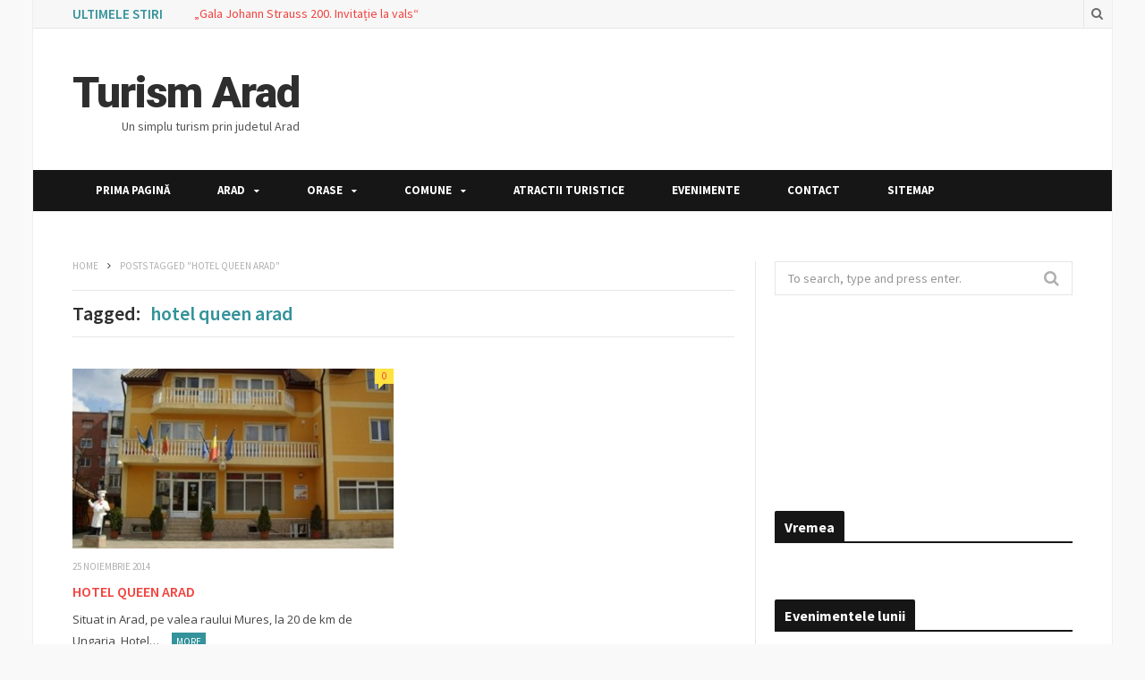

--- FILE ---
content_type: text/html; charset=UTF-8
request_url: https://turismarad.ro/tag/hotel-queen-arad/
body_size: 52959
content:
<!DOCTYPE html>

<!--[if IE 8]> <html class="ie ie8" lang="ro-RO"> <![endif]-->
<!--[if IE 9]> <html class="ie ie9" lang="ro-RO"> <![endif]-->
<!--[if gt IE 9]><!--> <html lang="ro-RO"> <!--<![endif]-->

<head>


<meta charset="UTF-8" />
<title>  hotel queen arad</title>
<meta name="viewport" content="width=device-width, initial-scale=1" />
<link rel="pingback" href="https://turismarad.ro/xmlrpc.php" />
	

	
<meta name='robots' content='max-image-preview:large' />
<link rel='dns-prefetch' href='//fonts.googleapis.com' />
<link rel="alternate" type="application/rss+xml" title="Turism Arad &raquo; Flux" href="https://turismarad.ro/feed/" />
<link rel="alternate" type="application/rss+xml" title="Turism Arad &raquo; Flux comentarii" href="https://turismarad.ro/comments/feed/" />
<link rel="alternate" type="application/rss+xml" title="Turism Arad &raquo; Flux etichetă hotel queen arad" href="https://turismarad.ro/tag/hotel-queen-arad/feed/" />
		<!-- This site uses the Google Analytics by ExactMetrics plugin v7.14.2 - Using Analytics tracking - https://www.exactmetrics.com/ -->
							<script src="//www.googletagmanager.com/gtag/js?id=UA-57056525-1"  data-cfasync="false" data-wpfc-render="false" type="text/javascript" async></script>
			<script data-cfasync="false" data-wpfc-render="false" type="text/javascript">
				var em_version = '7.14.2';
				var em_track_user = true;
				var em_no_track_reason = '';
				
								var disableStrs = [
															'ga-disable-UA-57056525-1',
									];

				/* Function to detect opted out users */
				function __gtagTrackerIsOptedOut() {
					for (var index = 0; index < disableStrs.length; index++) {
						if (document.cookie.indexOf(disableStrs[index] + '=true') > -1) {
							return true;
						}
					}

					return false;
				}

				/* Disable tracking if the opt-out cookie exists. */
				if (__gtagTrackerIsOptedOut()) {
					for (var index = 0; index < disableStrs.length; index++) {
						window[disableStrs[index]] = true;
					}
				}

				/* Opt-out function */
				function __gtagTrackerOptout() {
					for (var index = 0; index < disableStrs.length; index++) {
						document.cookie = disableStrs[index] + '=true; expires=Thu, 31 Dec 2099 23:59:59 UTC; path=/';
						window[disableStrs[index]] = true;
					}
				}

				if ('undefined' === typeof gaOptout) {
					function gaOptout() {
						__gtagTrackerOptout();
					}
				}
								window.dataLayer = window.dataLayer || [];

				window.ExactMetricsDualTracker = {
					helpers: {},
					trackers: {},
				};
				if (em_track_user) {
					function __gtagDataLayer() {
						dataLayer.push(arguments);
					}

					function __gtagTracker(type, name, parameters) {
						if (!parameters) {
							parameters = {};
						}

						if (parameters.send_to) {
							__gtagDataLayer.apply(null, arguments);
							return;
						}

						if (type === 'event') {
							
														parameters.send_to = exactmetrics_frontend.ua;
							__gtagDataLayer(type, name, parameters);
													} else {
							__gtagDataLayer.apply(null, arguments);
						}
					}

					__gtagTracker('js', new Date());
					__gtagTracker('set', {
						'developer_id.dNDMyYj': true,
											});
															__gtagTracker('config', 'UA-57056525-1', {"forceSSL":"true"} );
										window.gtag = __gtagTracker;										(function () {
						/* https://developers.google.com/analytics/devguides/collection/analyticsjs/ */
						/* ga and __gaTracker compatibility shim. */
						var noopfn = function () {
							return null;
						};
						var newtracker = function () {
							return new Tracker();
						};
						var Tracker = function () {
							return null;
						};
						var p = Tracker.prototype;
						p.get = noopfn;
						p.set = noopfn;
						p.send = function () {
							var args = Array.prototype.slice.call(arguments);
							args.unshift('send');
							__gaTracker.apply(null, args);
						};
						var __gaTracker = function () {
							var len = arguments.length;
							if (len === 0) {
								return;
							}
							var f = arguments[len - 1];
							if (typeof f !== 'object' || f === null || typeof f.hitCallback !== 'function') {
								if ('send' === arguments[0]) {
									var hitConverted, hitObject = false, action;
									if ('event' === arguments[1]) {
										if ('undefined' !== typeof arguments[3]) {
											hitObject = {
												'eventAction': arguments[3],
												'eventCategory': arguments[2],
												'eventLabel': arguments[4],
												'value': arguments[5] ? arguments[5] : 1,
											}
										}
									}
									if ('pageview' === arguments[1]) {
										if ('undefined' !== typeof arguments[2]) {
											hitObject = {
												'eventAction': 'page_view',
												'page_path': arguments[2],
											}
										}
									}
									if (typeof arguments[2] === 'object') {
										hitObject = arguments[2];
									}
									if (typeof arguments[5] === 'object') {
										Object.assign(hitObject, arguments[5]);
									}
									if ('undefined' !== typeof arguments[1].hitType) {
										hitObject = arguments[1];
										if ('pageview' === hitObject.hitType) {
											hitObject.eventAction = 'page_view';
										}
									}
									if (hitObject) {
										action = 'timing' === arguments[1].hitType ? 'timing_complete' : hitObject.eventAction;
										hitConverted = mapArgs(hitObject);
										__gtagTracker('event', action, hitConverted);
									}
								}
								return;
							}

							function mapArgs(args) {
								var arg, hit = {};
								var gaMap = {
									'eventCategory': 'event_category',
									'eventAction': 'event_action',
									'eventLabel': 'event_label',
									'eventValue': 'event_value',
									'nonInteraction': 'non_interaction',
									'timingCategory': 'event_category',
									'timingVar': 'name',
									'timingValue': 'value',
									'timingLabel': 'event_label',
									'page': 'page_path',
									'location': 'page_location',
									'title': 'page_title',
								};
								for (arg in args) {
																		if (!(!args.hasOwnProperty(arg) || !gaMap.hasOwnProperty(arg))) {
										hit[gaMap[arg]] = args[arg];
									} else {
										hit[arg] = args[arg];
									}
								}
								return hit;
							}

							try {
								f.hitCallback();
							} catch (ex) {
							}
						};
						__gaTracker.create = newtracker;
						__gaTracker.getByName = newtracker;
						__gaTracker.getAll = function () {
							return [];
						};
						__gaTracker.remove = noopfn;
						__gaTracker.loaded = true;
						window['__gaTracker'] = __gaTracker;
					})();
									} else {
										console.log("");
					(function () {
						function __gtagTracker() {
							return null;
						}

						window['__gtagTracker'] = __gtagTracker;
						window['gtag'] = __gtagTracker;
					})();
									}
			</script>
				<!-- / Google Analytics by ExactMetrics -->
		<script type="text/javascript">
/* <![CDATA[ */
window._wpemojiSettings = {"baseUrl":"https:\/\/s.w.org\/images\/core\/emoji\/14.0.0\/72x72\/","ext":".png","svgUrl":"https:\/\/s.w.org\/images\/core\/emoji\/14.0.0\/svg\/","svgExt":".svg","source":{"concatemoji":"https:\/\/turismarad.ro\/wp-includes\/js\/wp-emoji-release.min.js?ver=6.4.7"}};
/*! This file is auto-generated */
!function(i,n){var o,s,e;function c(e){try{var t={supportTests:e,timestamp:(new Date).valueOf()};sessionStorage.setItem(o,JSON.stringify(t))}catch(e){}}function p(e,t,n){e.clearRect(0,0,e.canvas.width,e.canvas.height),e.fillText(t,0,0);var t=new Uint32Array(e.getImageData(0,0,e.canvas.width,e.canvas.height).data),r=(e.clearRect(0,0,e.canvas.width,e.canvas.height),e.fillText(n,0,0),new Uint32Array(e.getImageData(0,0,e.canvas.width,e.canvas.height).data));return t.every(function(e,t){return e===r[t]})}function u(e,t,n){switch(t){case"flag":return n(e,"\ud83c\udff3\ufe0f\u200d\u26a7\ufe0f","\ud83c\udff3\ufe0f\u200b\u26a7\ufe0f")?!1:!n(e,"\ud83c\uddfa\ud83c\uddf3","\ud83c\uddfa\u200b\ud83c\uddf3")&&!n(e,"\ud83c\udff4\udb40\udc67\udb40\udc62\udb40\udc65\udb40\udc6e\udb40\udc67\udb40\udc7f","\ud83c\udff4\u200b\udb40\udc67\u200b\udb40\udc62\u200b\udb40\udc65\u200b\udb40\udc6e\u200b\udb40\udc67\u200b\udb40\udc7f");case"emoji":return!n(e,"\ud83e\udef1\ud83c\udffb\u200d\ud83e\udef2\ud83c\udfff","\ud83e\udef1\ud83c\udffb\u200b\ud83e\udef2\ud83c\udfff")}return!1}function f(e,t,n){var r="undefined"!=typeof WorkerGlobalScope&&self instanceof WorkerGlobalScope?new OffscreenCanvas(300,150):i.createElement("canvas"),a=r.getContext("2d",{willReadFrequently:!0}),o=(a.textBaseline="top",a.font="600 32px Arial",{});return e.forEach(function(e){o[e]=t(a,e,n)}),o}function t(e){var t=i.createElement("script");t.src=e,t.defer=!0,i.head.appendChild(t)}"undefined"!=typeof Promise&&(o="wpEmojiSettingsSupports",s=["flag","emoji"],n.supports={everything:!0,everythingExceptFlag:!0},e=new Promise(function(e){i.addEventListener("DOMContentLoaded",e,{once:!0})}),new Promise(function(t){var n=function(){try{var e=JSON.parse(sessionStorage.getItem(o));if("object"==typeof e&&"number"==typeof e.timestamp&&(new Date).valueOf()<e.timestamp+604800&&"object"==typeof e.supportTests)return e.supportTests}catch(e){}return null}();if(!n){if("undefined"!=typeof Worker&&"undefined"!=typeof OffscreenCanvas&&"undefined"!=typeof URL&&URL.createObjectURL&&"undefined"!=typeof Blob)try{var e="postMessage("+f.toString()+"("+[JSON.stringify(s),u.toString(),p.toString()].join(",")+"));",r=new Blob([e],{type:"text/javascript"}),a=new Worker(URL.createObjectURL(r),{name:"wpTestEmojiSupports"});return void(a.onmessage=function(e){c(n=e.data),a.terminate(),t(n)})}catch(e){}c(n=f(s,u,p))}t(n)}).then(function(e){for(var t in e)n.supports[t]=e[t],n.supports.everything=n.supports.everything&&n.supports[t],"flag"!==t&&(n.supports.everythingExceptFlag=n.supports.everythingExceptFlag&&n.supports[t]);n.supports.everythingExceptFlag=n.supports.everythingExceptFlag&&!n.supports.flag,n.DOMReady=!1,n.readyCallback=function(){n.DOMReady=!0}}).then(function(){return e}).then(function(){var e;n.supports.everything||(n.readyCallback(),(e=n.source||{}).concatemoji?t(e.concatemoji):e.wpemoji&&e.twemoji&&(t(e.twemoji),t(e.wpemoji)))}))}((window,document),window._wpemojiSettings);
/* ]]> */
</script>
<link rel='stylesheet' id='alfie-wp-weather-css' href='https://turismarad.ro/wp-content/plugins/alfie-wp-weather/css/widget.min.css?ver=6.4.7' type='text/css' media='all' />
<style id='wp-emoji-styles-inline-css' type='text/css'>

	img.wp-smiley, img.emoji {
		display: inline !important;
		border: none !important;
		box-shadow: none !important;
		height: 1em !important;
		width: 1em !important;
		margin: 0 0.07em !important;
		vertical-align: -0.1em !important;
		background: none !important;
		padding: 0 !important;
	}
</style>
<link rel='stylesheet' id='wp-block-library-css' href='https://turismarad.ro/wp-includes/css/dist/block-library/style.min.css?ver=6.4.7' type='text/css' media='all' />
<style id='classic-theme-styles-inline-css' type='text/css'>
/*! This file is auto-generated */
.wp-block-button__link{color:#fff;background-color:#32373c;border-radius:9999px;box-shadow:none;text-decoration:none;padding:calc(.667em + 2px) calc(1.333em + 2px);font-size:1.125em}.wp-block-file__button{background:#32373c;color:#fff;text-decoration:none}
</style>
<style id='global-styles-inline-css' type='text/css'>
body{--wp--preset--color--black: #000000;--wp--preset--color--cyan-bluish-gray: #abb8c3;--wp--preset--color--white: #ffffff;--wp--preset--color--pale-pink: #f78da7;--wp--preset--color--vivid-red: #cf2e2e;--wp--preset--color--luminous-vivid-orange: #ff6900;--wp--preset--color--luminous-vivid-amber: #fcb900;--wp--preset--color--light-green-cyan: #7bdcb5;--wp--preset--color--vivid-green-cyan: #00d084;--wp--preset--color--pale-cyan-blue: #8ed1fc;--wp--preset--color--vivid-cyan-blue: #0693e3;--wp--preset--color--vivid-purple: #9b51e0;--wp--preset--gradient--vivid-cyan-blue-to-vivid-purple: linear-gradient(135deg,rgba(6,147,227,1) 0%,rgb(155,81,224) 100%);--wp--preset--gradient--light-green-cyan-to-vivid-green-cyan: linear-gradient(135deg,rgb(122,220,180) 0%,rgb(0,208,130) 100%);--wp--preset--gradient--luminous-vivid-amber-to-luminous-vivid-orange: linear-gradient(135deg,rgba(252,185,0,1) 0%,rgba(255,105,0,1) 100%);--wp--preset--gradient--luminous-vivid-orange-to-vivid-red: linear-gradient(135deg,rgba(255,105,0,1) 0%,rgb(207,46,46) 100%);--wp--preset--gradient--very-light-gray-to-cyan-bluish-gray: linear-gradient(135deg,rgb(238,238,238) 0%,rgb(169,184,195) 100%);--wp--preset--gradient--cool-to-warm-spectrum: linear-gradient(135deg,rgb(74,234,220) 0%,rgb(151,120,209) 20%,rgb(207,42,186) 40%,rgb(238,44,130) 60%,rgb(251,105,98) 80%,rgb(254,248,76) 100%);--wp--preset--gradient--blush-light-purple: linear-gradient(135deg,rgb(255,206,236) 0%,rgb(152,150,240) 100%);--wp--preset--gradient--blush-bordeaux: linear-gradient(135deg,rgb(254,205,165) 0%,rgb(254,45,45) 50%,rgb(107,0,62) 100%);--wp--preset--gradient--luminous-dusk: linear-gradient(135deg,rgb(255,203,112) 0%,rgb(199,81,192) 50%,rgb(65,88,208) 100%);--wp--preset--gradient--pale-ocean: linear-gradient(135deg,rgb(255,245,203) 0%,rgb(182,227,212) 50%,rgb(51,167,181) 100%);--wp--preset--gradient--electric-grass: linear-gradient(135deg,rgb(202,248,128) 0%,rgb(113,206,126) 100%);--wp--preset--gradient--midnight: linear-gradient(135deg,rgb(2,3,129) 0%,rgb(40,116,252) 100%);--wp--preset--font-size--small: 13px;--wp--preset--font-size--medium: 20px;--wp--preset--font-size--large: 36px;--wp--preset--font-size--x-large: 42px;--wp--preset--spacing--20: 0.44rem;--wp--preset--spacing--30: 0.67rem;--wp--preset--spacing--40: 1rem;--wp--preset--spacing--50: 1.5rem;--wp--preset--spacing--60: 2.25rem;--wp--preset--spacing--70: 3.38rem;--wp--preset--spacing--80: 5.06rem;--wp--preset--shadow--natural: 6px 6px 9px rgba(0, 0, 0, 0.2);--wp--preset--shadow--deep: 12px 12px 50px rgba(0, 0, 0, 0.4);--wp--preset--shadow--sharp: 6px 6px 0px rgba(0, 0, 0, 0.2);--wp--preset--shadow--outlined: 6px 6px 0px -3px rgba(255, 255, 255, 1), 6px 6px rgba(0, 0, 0, 1);--wp--preset--shadow--crisp: 6px 6px 0px rgba(0, 0, 0, 1);}:where(.is-layout-flex){gap: 0.5em;}:where(.is-layout-grid){gap: 0.5em;}body .is-layout-flow > .alignleft{float: left;margin-inline-start: 0;margin-inline-end: 2em;}body .is-layout-flow > .alignright{float: right;margin-inline-start: 2em;margin-inline-end: 0;}body .is-layout-flow > .aligncenter{margin-left: auto !important;margin-right: auto !important;}body .is-layout-constrained > .alignleft{float: left;margin-inline-start: 0;margin-inline-end: 2em;}body .is-layout-constrained > .alignright{float: right;margin-inline-start: 2em;margin-inline-end: 0;}body .is-layout-constrained > .aligncenter{margin-left: auto !important;margin-right: auto !important;}body .is-layout-constrained > :where(:not(.alignleft):not(.alignright):not(.alignfull)){max-width: var(--wp--style--global--content-size);margin-left: auto !important;margin-right: auto !important;}body .is-layout-constrained > .alignwide{max-width: var(--wp--style--global--wide-size);}body .is-layout-flex{display: flex;}body .is-layout-flex{flex-wrap: wrap;align-items: center;}body .is-layout-flex > *{margin: 0;}body .is-layout-grid{display: grid;}body .is-layout-grid > *{margin: 0;}:where(.wp-block-columns.is-layout-flex){gap: 2em;}:where(.wp-block-columns.is-layout-grid){gap: 2em;}:where(.wp-block-post-template.is-layout-flex){gap: 1.25em;}:where(.wp-block-post-template.is-layout-grid){gap: 1.25em;}.has-black-color{color: var(--wp--preset--color--black) !important;}.has-cyan-bluish-gray-color{color: var(--wp--preset--color--cyan-bluish-gray) !important;}.has-white-color{color: var(--wp--preset--color--white) !important;}.has-pale-pink-color{color: var(--wp--preset--color--pale-pink) !important;}.has-vivid-red-color{color: var(--wp--preset--color--vivid-red) !important;}.has-luminous-vivid-orange-color{color: var(--wp--preset--color--luminous-vivid-orange) !important;}.has-luminous-vivid-amber-color{color: var(--wp--preset--color--luminous-vivid-amber) !important;}.has-light-green-cyan-color{color: var(--wp--preset--color--light-green-cyan) !important;}.has-vivid-green-cyan-color{color: var(--wp--preset--color--vivid-green-cyan) !important;}.has-pale-cyan-blue-color{color: var(--wp--preset--color--pale-cyan-blue) !important;}.has-vivid-cyan-blue-color{color: var(--wp--preset--color--vivid-cyan-blue) !important;}.has-vivid-purple-color{color: var(--wp--preset--color--vivid-purple) !important;}.has-black-background-color{background-color: var(--wp--preset--color--black) !important;}.has-cyan-bluish-gray-background-color{background-color: var(--wp--preset--color--cyan-bluish-gray) !important;}.has-white-background-color{background-color: var(--wp--preset--color--white) !important;}.has-pale-pink-background-color{background-color: var(--wp--preset--color--pale-pink) !important;}.has-vivid-red-background-color{background-color: var(--wp--preset--color--vivid-red) !important;}.has-luminous-vivid-orange-background-color{background-color: var(--wp--preset--color--luminous-vivid-orange) !important;}.has-luminous-vivid-amber-background-color{background-color: var(--wp--preset--color--luminous-vivid-amber) !important;}.has-light-green-cyan-background-color{background-color: var(--wp--preset--color--light-green-cyan) !important;}.has-vivid-green-cyan-background-color{background-color: var(--wp--preset--color--vivid-green-cyan) !important;}.has-pale-cyan-blue-background-color{background-color: var(--wp--preset--color--pale-cyan-blue) !important;}.has-vivid-cyan-blue-background-color{background-color: var(--wp--preset--color--vivid-cyan-blue) !important;}.has-vivid-purple-background-color{background-color: var(--wp--preset--color--vivid-purple) !important;}.has-black-border-color{border-color: var(--wp--preset--color--black) !important;}.has-cyan-bluish-gray-border-color{border-color: var(--wp--preset--color--cyan-bluish-gray) !important;}.has-white-border-color{border-color: var(--wp--preset--color--white) !important;}.has-pale-pink-border-color{border-color: var(--wp--preset--color--pale-pink) !important;}.has-vivid-red-border-color{border-color: var(--wp--preset--color--vivid-red) !important;}.has-luminous-vivid-orange-border-color{border-color: var(--wp--preset--color--luminous-vivid-orange) !important;}.has-luminous-vivid-amber-border-color{border-color: var(--wp--preset--color--luminous-vivid-amber) !important;}.has-light-green-cyan-border-color{border-color: var(--wp--preset--color--light-green-cyan) !important;}.has-vivid-green-cyan-border-color{border-color: var(--wp--preset--color--vivid-green-cyan) !important;}.has-pale-cyan-blue-border-color{border-color: var(--wp--preset--color--pale-cyan-blue) !important;}.has-vivid-cyan-blue-border-color{border-color: var(--wp--preset--color--vivid-cyan-blue) !important;}.has-vivid-purple-border-color{border-color: var(--wp--preset--color--vivid-purple) !important;}.has-vivid-cyan-blue-to-vivid-purple-gradient-background{background: var(--wp--preset--gradient--vivid-cyan-blue-to-vivid-purple) !important;}.has-light-green-cyan-to-vivid-green-cyan-gradient-background{background: var(--wp--preset--gradient--light-green-cyan-to-vivid-green-cyan) !important;}.has-luminous-vivid-amber-to-luminous-vivid-orange-gradient-background{background: var(--wp--preset--gradient--luminous-vivid-amber-to-luminous-vivid-orange) !important;}.has-luminous-vivid-orange-to-vivid-red-gradient-background{background: var(--wp--preset--gradient--luminous-vivid-orange-to-vivid-red) !important;}.has-very-light-gray-to-cyan-bluish-gray-gradient-background{background: var(--wp--preset--gradient--very-light-gray-to-cyan-bluish-gray) !important;}.has-cool-to-warm-spectrum-gradient-background{background: var(--wp--preset--gradient--cool-to-warm-spectrum) !important;}.has-blush-light-purple-gradient-background{background: var(--wp--preset--gradient--blush-light-purple) !important;}.has-blush-bordeaux-gradient-background{background: var(--wp--preset--gradient--blush-bordeaux) !important;}.has-luminous-dusk-gradient-background{background: var(--wp--preset--gradient--luminous-dusk) !important;}.has-pale-ocean-gradient-background{background: var(--wp--preset--gradient--pale-ocean) !important;}.has-electric-grass-gradient-background{background: var(--wp--preset--gradient--electric-grass) !important;}.has-midnight-gradient-background{background: var(--wp--preset--gradient--midnight) !important;}.has-small-font-size{font-size: var(--wp--preset--font-size--small) !important;}.has-medium-font-size{font-size: var(--wp--preset--font-size--medium) !important;}.has-large-font-size{font-size: var(--wp--preset--font-size--large) !important;}.has-x-large-font-size{font-size: var(--wp--preset--font-size--x-large) !important;}
.wp-block-navigation a:where(:not(.wp-element-button)){color: inherit;}
:where(.wp-block-post-template.is-layout-flex){gap: 1.25em;}:where(.wp-block-post-template.is-layout-grid){gap: 1.25em;}
:where(.wp-block-columns.is-layout-flex){gap: 2em;}:where(.wp-block-columns.is-layout-grid){gap: 2em;}
.wp-block-pullquote{font-size: 1.5em;line-height: 1.6;}
</style>
<link rel='stylesheet' id='contact-form-7-css' href='https://turismarad.ro/wp-content/plugins/contact-form-7/includes/css/styles.css?ver=5.7.5.1' type='text/css' media='all' />
<link rel='stylesheet' id='motive-fonts-css' href='https://fonts.googleapis.com/css?family=Source+Sans+Pro%3A400%2C600%2C700%7COpen+Sans%3A400%2C400italic%2C600%2C700%7CRoboto%3A900&#038;subset' type='text/css' media='all' />
<link rel='stylesheet' id='motive-core-css' href='https://turismarad.ro/wp-content/themes/motive/style.css?ver=1.2.6' type='text/css' media='all' />
<link rel='stylesheet' id='motive-font-awesome-css' href='https://turismarad.ro/wp-content/themes/motive/css/fontawesome/css/font-awesome.min.css?ver=1.2.6' type='text/css' media='all' />
<link rel='stylesheet' id='motive-skin-css' href='https://turismarad.ro/wp-content/themes/motive/css/layout-magazine.css?ver=1.2.6' type='text/css' media='all' />
<link rel='stylesheet' id='motive-responsive-css' href='https://turismarad.ro/wp-content/themes/motive/css/responsive.css?ver=1.2.6' type='text/css' media='all' />
<style id='motive-responsive-inline-css' type='text/css'>
::selection { background: #33929a }

::-moz-selection { background: #33929a }

.main-color, .trending-ticker .heading, ul.styled li:before, .main-footer a, .post-content a, .tabbed .tabs-list .active a, 
.skin-creative .navigation .mega-menu.links > li > a, .skin-creative .category-ext .heading { color: #33929a }

.section-head .title, .main-color-bg, .image-overlay, .read-more a, .main-pagination .current, .main-pagination a:hover, 
.sc-button, .button, .drop-caps.square, .review-box .label, .review-box .rating-wrap, .verdict-box .overall .verdict, 
.navigation .menu > li:hover > a, .navigation .menu > .current-menu-item > a, .navigation .menu > .current-menu-parent > a, 
.navigation .menu > .current-menu-ancestor > a, ol.styled li:before, .comments-list .post-author, .main-footer.dark .tagcloud a:hover, 
.tagcloud a:hover, .main-slider .owl-prev:hover, .main-slider .owl-next:hover { background-color: #33929a }

.section-head.alt, .sc-tabs .active a, .sc-accordion-title.active, .sc-toggle-title.active, .verdict-box, 
.navigation .menu > li > ul:after, .multimedia .carousel-nav-bar, .gallery-block .carousel-nav-bar, .post-content blockquote,
.author-info, .review-box, .post-content .pullquote { border-top-color: #33929a }

.main-pagination .current, .main-pagination a:hover { border-color: #33929a }

.sc-tabs-wrap.vertical .sc-tabs .active a, .navigation .menu > li > ul:after { border-left-color: #33929a }

.navigation .menu > li > ul:after { border-right-color: #33929a }

.section-head, .section-head-small, .navigation .mega-menu, .multimedia .first-title, .post-slideshow img.aligncenter, 
.post-slideshow img.alignnone { border-bottom-color: #33929a }

@media only screen and (max-width: 799px) { .navigation .mobile .fa { background: #33929a } }

a, .posts-grid .post-link, .top-bar-content a, .post-content a { color: #f2433f }



</style>
<link rel='stylesheet' id='aca33b9c04-css' href='https://turismarad.ro/wp-content/plugins/squirrly-seo/view/assets/css/frontend.min.css?ver=12.1.23' type='text/css' media='all' />
<script type="text/javascript" src="https://turismarad.ro/wp-includes/js/jquery/jquery.min.js?ver=3.7.1" id="jquery-core-js"></script>
<script type="text/javascript" src="https://turismarad.ro/wp-includes/js/jquery/jquery-migrate.min.js?ver=3.4.1" id="jquery-migrate-js"></script>
<script type="text/javascript" id="alfie-wp-weather-js-extra">
/* <![CDATA[ */
var alfie = {"path":"\/wp-content\/plugins"};
var alfie = {"path":"\/wp-content\/plugins"};
/* ]]> */
</script>
<script type="text/javascript" src="https://turismarad.ro/wp-content/plugins/alfie-wp-weather/js/alfie.weather.min.js?ver=6.4.7" id="alfie-wp-weather-js"></script>
<script type="text/javascript" id="alfie-wp-admin-js-extra">
/* <![CDATA[ */
var alfie = {"path":"\/wp-content\/plugins"};
var alfie = {"path":"\/wp-content\/plugins"};
/* ]]> */
</script>
<script type="text/javascript" src="https://turismarad.ro/wp-content/plugins/alfie-wp-weather/js/alfie-weather.min.js?ver=6.4.7" id="alfie-wp-admin-js"></script>
<script type="text/javascript" src="https://turismarad.ro/wp-content/plugins/google-analytics-dashboard-for-wp/assets/js/frontend-gtag.min.js?ver=7.14.2" id="exactmetrics-frontend-script-js"></script>
<script data-cfasync="false" data-wpfc-render="false" type="text/javascript" id='exactmetrics-frontend-script-js-extra'>/* <![CDATA[ */
var exactmetrics_frontend = {"js_events_tracking":"true","download_extensions":"zip,mp3,mpeg,pdf,docx,pptx,xlsx,rar","inbound_paths":"[{\"path\":\"\\\/go\\\/\",\"label\":\"affiliate\"},{\"path\":\"\\\/recommend\\\/\",\"label\":\"affiliate\"}]","home_url":"https:\/\/turismarad.ro","hash_tracking":"false","ua":"UA-57056525-1","v4_id":""};/* ]]> */
</script>
<link rel="https://api.w.org/" href="https://turismarad.ro/wp-json/" /><link rel="alternate" type="application/json" href="https://turismarad.ro/wp-json/wp/v2/tags/17" /><link rel="EditURI" type="application/rsd+xml" title="RSD" href="https://turismarad.ro/xmlrpc.php?rsd" />
<meta name="generator" content="WordPress 6.4.7" />
<!--[if lte IE 9]><link rel="stylesheet" type="text/css" href="https://turismarad.ro/wp-content/plugins/js_composer/assets/css/vc_lte_ie9.min.css" media="screen"><![endif]--><script>
  (function(i,s,o,g,r,a,m){i['GoogleAnalyticsObject']=r;i[r]=i[r]||function(){
  (i[r].q=i[r].q||[]).push(arguments)},i[r].l=1*new Date();a=s.createElement(o),
  m=s.getElementsByTagName(o)[0];a.async=1;a.src=g;m.parentNode.insertBefore(a,m)
  })(window,document,'script','//www.google-analytics.com/analytics.js','ga');

  ga('create', 'UA-57056525-1', 'auto');
  ga('send', 'pageview');

</script><noscript><style type="text/css"> .wpb_animate_when_almost_visible { opacity: 1; }</style></noscript>	
<!--[if lt IE 9]>
<script src="https://turismarad.ro/wp-content/themes/motive/js/html5.js" type="text/javascript"></script>
<script src="https://turismarad.ro/wp-content/themes/motive/js/selectivizr.js" type="text/javascript"></script>
<![endif]-->
<script async src="https://pagead2.googlesyndication.com/pagead/js/adsbygoogle.js?client=ca-pub-4814190703476324"
     crossorigin="anonymous"></script>
</head>

<body class="archive tag tag-hotel-queen-arad tag-17 right-sidebar boxed">

<div class="main-wrap">

	
	<div class="top-bar">

		<div class="wrap">
			<section class="top-bar-content cf">
			
								<div class="trending-ticker">
					<span class="heading">Ultimele stiri</span>

					<ul>
												
												
							<li><a href="https://turismarad.ro/gala-johann-strauss-200-invitatie-la-vals/" title="„Gala Johann Strauss 200. Invitație la vals“">„Gala Johann Strauss 200. Invitație la vals“</a></li>
						
												
							<li><a href="https://turismarad.ro/amalia-gaita-presents-mimosa-live-club-flex-arad/" title="Amalia Gaiță presents MIMOSA live @ Club Flex Arad">Amalia Gaiță presents MIMOSA live @ Club Flex Arad</a></li>
						
												
							<li><a href="https://turismarad.ro/mircea-pricajan-la-carturesti-arad-dialog-cu-cosmin-leucuta-despre-romanul-murmur/" title="Mircea Pricăjan la Cărturești Arad &#8211; dialog cu Cosmin Leucuța despre romanul „Murmur”">Mircea Pricăjan la Cărturești Arad &#8211; dialog cu Cosmin Leucuța despre romanul „Murmur”</a></li>
						
												
							<li><a href="https://turismarad.ro/vita-de-vie-simfonic-la-filarmonica-arad/" title="„Vița de Vie Simfonic” la Filarmonica Arad">„Vița de Vie Simfonic” la Filarmonica Arad</a></li>
						
												
							<li><a href="https://turismarad.ro/triangle-of-sadness-palme-dor-2022-in-premiera-la-les-films-de-cannes-a-arad-ce-se-va-desfasura-intre-26-28-octombrie-la-cinema-arta/" title="Triangle of Sadness, Palme d’Or 2022, în premieră la  Les Films de Cannes à Arad ce se va desfășura între 26-28 octombrie la Cinema Arta">Triangle of Sadness, Palme d’Or 2022, în premieră la  Les Films de Cannes à Arad ce se va desfășura între 26-28 octombrie la Cinema Arta</a></li>
						
												
							<li><a href="https://turismarad.ro/festivalul-rock-maris-editia-2022-la-arad/" title="Festivalul „Rock Maris“, ediția 2022, la Arad">Festivalul „Rock Maris“, ediția 2022, la Arad</a></li>
						
												
							<li><a href="https://turismarad.ro/sah-in-scoala-la-atrium-mall-sah-rapid/" title="Sah in Scoala la Atrium Mall sah rapid">Sah in Scoala la Atrium Mall sah rapid</a></li>
						
												
							<li><a href="https://turismarad.ro/concert-coma-imund/" title="Concert COMA | Imund">Concert COMA | Imund</a></li>
						
												
							<li><a href="https://turismarad.ro/aradul-alearga-13-alergarea-de-grup-251-in-fiecare-joi-la-18-pe-stadionul-gloria/" title="ARADUL ALEARGĂ #13 &#8211; Alergarea de grup #251 &#8211; ÎN FIECARE JOI LA 18 PE STADIONUL GLORIA">ARADUL ALEARGĂ #13 &#8211; Alergarea de grup #251 &#8211; ÎN FIECARE JOI LA 18 PE STADIONUL GLORIA</a></li>
						
												
							<li><a href="https://turismarad.ro/istanbul-street-food-festival-in-premiera-la-arad/" title="Istanbul Street Food Festival in Premieră la Arad">Istanbul Street Food Festival in Premieră la Arad</a></li>
						
												
											</ul>
				</div>
				
				<div class="search-box">
					<a href="#" class="top-icon fa fa-search"><span class="visuallyhidden">Search</span></a>
					
					<div class="search">
					<form action="https://turismarad.ro/" method="get">
						<input type="text" name="s" class="query" value="" placeholder="To search, type and press enter." />
					</form>
					</div> <!-- .search -->
				</div>
				
							
				
			</section>
		</div>
		
	</div>

	<div id="main-head" class="main-head">
	
		<div class="wrap">
					
			
		<header>
		
			<div class="title">
			
				<a href="https://turismarad.ro/" title="Turism Arad" rel="home">
				
														
					<span class="text">Turism Arad</span>
					
											<div class="slogan">Un simplu turism prin judetul Arad</div>			
										
					
								
				</a>
			
			</div>
			
			<div class="right">
							</div>
			
		</header>
						
		</div>
		
		<div class="wrap nav-wrap">
		
						
			<nav class="navigation cf">
			
				<div class="mobile" data-search="1">
					<a href="#" class="selected">
						<span class="text">Navigate</span><span class="current"></span> <i class="hamburger fa fa-bars"></i>
					</a>
				</div>
				
				<div class="menu-turismarad-container"><ul id="menu-turismarad" class="menu"><li id="menu-item-5" class="menu-item menu-item-type-custom menu-item-object-custom menu-item-home menu-item-5"><a href="http://turismarad.ro/">Prima pagină</a></li>
<li id="menu-item-6" class="menu-item menu-item-type-taxonomy menu-item-object-category menu-item-has-children menu-cat-2 menu-item-6"><a href="https://turismarad.ro/category/arad/">Arad</a>
<ul class="sub-menu">
	<li id="menu-item-117" class="menu-item menu-item-type-taxonomy menu-item-object-category menu-cat-46 menu-item-117"><a href="https://turismarad.ro/category/arad/prezentare-arad/">Prezentare</a></li>
	<li id="menu-item-19" class="menu-item menu-item-type-taxonomy menu-item-object-category menu-cat-8 menu-item-19"><a href="https://turismarad.ro/category/arad/hotel-si-pensiune/">Hotel si pensiune</a></li>
	<li id="menu-item-47" class="menu-item menu-item-type-taxonomy menu-item-object-category menu-cat-19 menu-item-47"><a href="https://turismarad.ro/category/arad/restaurante/">Restaurante</a></li>
</ul>
</li>
<li id="menu-item-96" class="menu-item menu-item-type-taxonomy menu-item-object-category menu-item-has-children menu-cat-35 menu-item-96"><a href="https://turismarad.ro/category/orase/">Orase</a>
<ul class="sub-menu">
	<li id="menu-item-16" class="menu-item menu-item-type-taxonomy menu-item-object-category menu-cat-7 menu-item-16"><a href="https://turismarad.ro/category/orase/chisineu-cris/">Chisineu-Cris</a></li>
	<li id="menu-item-97" class="menu-item menu-item-type-taxonomy menu-item-object-category menu-cat-36 menu-item-97"><a href="https://turismarad.ro/category/orase/curtici/">Curtici</a></li>
	<li id="menu-item-17" class="menu-item menu-item-type-taxonomy menu-item-object-category menu-item-has-children menu-cat-5 menu-item-17"><a href="https://turismarad.ro/category/orase/ineu/">Ineu</a>
	<ul class="sub-menu">
		<li id="menu-item-74" class="menu-item menu-item-type-taxonomy menu-item-object-category menu-cat-29 menu-item-74"><a href="https://turismarad.ro/category/orase/ineu/hotel-si-pensiune-ineu/">Hotel si pensiune</a></li>
	</ul>
</li>
	<li id="menu-item-7" class="menu-item menu-item-type-taxonomy menu-item-object-category menu-cat-1 menu-item-7"><a href="https://turismarad.ro/category/orase/lipova/">Lipova</a></li>
	<li id="menu-item-99" class="menu-item menu-item-type-taxonomy menu-item-object-category menu-cat-37 menu-item-99"><a href="https://turismarad.ro/category/orase/nadlac/">Nadlac</a></li>
	<li id="menu-item-18" class="menu-item menu-item-type-taxonomy menu-item-object-category menu-cat-6 menu-item-18"><a href="https://turismarad.ro/category/orase/pecica/">Pecica</a></li>
	<li id="menu-item-8" class="menu-item menu-item-type-taxonomy menu-item-object-category menu-cat-3 menu-item-8"><a href="https://turismarad.ro/category/orase/sebis/">Sebiş</a></li>
</ul>
</li>
<li id="menu-item-100" class="menu-item menu-item-type-taxonomy menu-item-object-category menu-item-has-children menu-cat-38 menu-item-100"><a href="https://turismarad.ro/category/comune/">Comune</a>
<ul class="sub-menu">
	<li id="menu-item-101" class="menu-item menu-item-type-taxonomy menu-item-object-category menu-item-has-children menu-cat-39 menu-item-101"><a href="https://turismarad.ro/category/comune/bocsig/">Bocsig</a>
	<ul class="sub-menu">
		<li id="menu-item-103" class="menu-item menu-item-type-taxonomy menu-item-object-category menu-cat-40 menu-item-103"><a href="https://turismarad.ro/category/comune/bocsig/prezentare/">Prezentare</a></li>
	</ul>
</li>
	<li id="menu-item-144" class="menu-item menu-item-type-taxonomy menu-item-object-category menu-item-has-children menu-cat-72 menu-item-144"><a href="https://turismarad.ro/category/comune/zabrani/">Zăbrani</a>
	<ul class="sub-menu">
		<li id="menu-item-146" class="menu-item menu-item-type-taxonomy menu-item-object-category menu-cat-74 menu-item-146"><a href="https://turismarad.ro/category/comune/zabrani/prezentare-zabrani/">Prezentare</a></li>
	</ul>
</li>
</ul>
</li>
<li id="menu-item-116" class="menu-item menu-item-type-taxonomy menu-item-object-category menu-cat-47 menu-item-116"><a href="https://turismarad.ro/category/atractii-turistice/">Atractii turistice</a></li>
<li id="menu-item-48" class="menu-item menu-item-type-taxonomy menu-item-object-category menu-cat-20 menu-item-48"><a href="https://turismarad.ro/category/evenimente/">Evenimente</a></li>
<li id="menu-item-78" class="menu-item menu-item-type-post_type menu-item-object-page menu-item-78"><a href="https://turismarad.ro/contact/">Contact</a></li>
<li id="menu-item-309" class="menu-item menu-item-type-custom menu-item-object-custom menu-item-309"><a href="http://turismarad.ro/sitemap.xml">Sitemap</a></li>
</ul></div>			</nav>
			
		</div>
		
	</div> <!-- .main-head -->
	
	
<div class="main wrap">
	<div class="ts-row cf">
		<div class="col-8 main-content cf">

		<div class="breadcrumbs"><span itemscope itemtype="http://data-vocabulary.org/Breadcrumb"><a itemprop="url" href="https://turismarad.ro/"><span itemprop="title">Home</span></a></span><span class="delim"><i class="fa fa-angle-right"></i></span><span class="current">Posts Tagged "hotel queen arad"</span></div>		
	
				
				
			<h2 class="archive-heading">
				<span class="prefix">Tagged:</span>
				
				<span class="main-color">hotel queen arad</span>
			</h2>
			
					
			
		
	<div class="ts-row posts-grid listing-grid grid-2 ">
		
					
		<div class="column half">
		
			<article class="post-38 post type-post status-publish format-standard has-post-thumbnail category-arad category-hotel-si-pensiune category-ultimele-articole tag-cazare-arad tag-hotel-queen-arad tag-hoteluri-arad" itemscope itemtype="http://schema.org/Article">
				
				<a href="https://turismarad.ro/hotel-queen-arad/" class="image-link">
					<img width="359" height="201" src="https://turismarad.ro/wp-content/uploads/2014/11/hotel_queen-359x201.jpg" class="image wp-post-image" alt="" title="HOTEL QUEEN ARAD" itemprop="image" decoding="async" fetchpriority="high" />					
								<span class="image-overlay"></span>
			
			<span class="meta-overlay">
				<span class="meta">
				
				<span class="post-format "><i class="fa fa-file-text-o"></i></span>
				
				</span>
			</span>
						</a>
				
				<div class="meta">

					<span class="listing-meta"><time datetime="2014-11-25T11:23:55+02:00" itemprop="datePublished">25 noiembrie 2014</time></span>						
								<a href="https://turismarad.ro/hotel-queen-arad/#respond"><span class="comment-count">0</span></a>
							
				</div>
				
				<h2 itemprop="name"><a href="https://turismarad.ro/hotel-queen-arad/" itemprop="url" class="post-link">HOTEL QUEEN ARAD</a></h2>
				
				<div class="excerpt text-font"><p>Situat in Arad, pe valea raului Mures, la 20 de km de Ungaria, Hotel&hellip;<span class="read-more"><a href="https://turismarad.ro/hotel-queen-arad/" title="Read More">More</a></span></p>
</div>
			
			</article>
		</div>
			
						
	</div>
	
	
	
						
		

	



		</div>
		
		
		<aside class="col-4 sidebar">
			<ul>
			
			<li id="search-2" class="widget widget_search">	<form role="search" method="get" class="search-form" action="https://turismarad.ro/">
		<label>
			<span class="screen-reader-text">Search for:</span>
			<input type="search" class="search-field" placeholder="To search, type and press enter." value="" name="s" title="Search for:" />
		</label>
		<button type="submit" class="search-submit"><i class="fa fa-search"></i></button>
	</form></li>
<li id="text-2" class="widget widget_text">			<div class="textwidget"><p><iframe loading="lazy" src="https://www.youtube.com/embed/2IPET8_BhlE" frameborder="0" allowfullscreen=""></iframe></p>
</div>
		</li>
<li id="alfie-wp-weather-2" class="widget alfie_wp_weather"><h5 class="widget-title section-head cf main-color"><span class="title">Vremea</span></h5><div id="woeid-866307" class="widget-container alfie-container">    <script id="widget-template" type="alfie/appcuarium">
        <div class="alfie-wp-weather-object {{daynight}}">
            <div class="weather-main-info">
                <div class="alfie-wp-weather-item alfie-city">{{city}}</div>
                                    <div class="alfie-wp-weather-item alfie-country">{{country}}</div>
                                <div class="alfie-wp-weather-item alfie-temperature"><span>{{currentTemp}}</span>&deg;</div>
                                    <div class="alfie-wp-weather-item alfie-description">{{condition}}</div>
                                            <div class="alfie-wp-weather-item alfie-range">Maxima:&nbsp;{{high}}&deg;&nbsp;Minima:&nbsp;{{low}}&deg;</div>
                                            <div class="alfie-wp-weather-item alfie-wind">Vânt:&nbsp;{{wind_direction}}
                        {{wind}} {{speed_unit}}
                    </div>
                                            <div class="alfie-wp-weather-item alfie-humidity">Umiditate:&nbsp;{{humidity}}&#37;</div>
                                            <div class="alfie-wp-weather-item alfie-visibility">VIzibilitate:&nbsp;{{visibility}}</div>
                                            <div class="alfie-wp-weather-item alfie-sunrise">Răsărit:&nbsp;{{sunrise}}</div>
                                            <div class="alfie-wp-weather-item alfie-sunset">Apus:&nbsp;{{sunset}}</div>
                            </div>
                            <div class="alfie-wp-weather-forecast">
                    <div class="alfie-wp-weather-forecast-item">
                        <div class="alfie-wp-weather-forecast-day">{{day_one}}</div>
                                                    <img src="http://l.yimg.com/a/i/us/nws/weather/gr/{{forecast_one_code}}s.png"/>
                                                <div class="alfie-wp-weather-forecast-highlow">Maxima                            :&nbsp;<span>{{forecast_one_high}}&deg;</span></div>
                        <div class="alfie-wp-weather-forecast-highlow">Minima:&nbsp;{{forecast_one_low}}&deg;</div>
                    </div>

                    <div class="alfie-wp-weather-forecast-item">
                        <div class="alfie-wp-weather-forecast-day">{{day_two}}</div>
                                                    <img src="http://l.yimg.com/a/i/us/nws/weather/gr/{{forecast_two_code}}s.png"/>
                                                <div class="alfie-wp-weather-forecast-highlow">Maxima                            :&nbsp;<span>{{forecast_two_high}}&deg;</span></div>
                        <div class="alfie-wp-weather-forecast-highlow">Minima:&nbsp;{{forecast_two_low}}&deg;</div>
                    </div>
                </div>
                                    <div class="alfie-wp-weather-footer">
                    <ul>
                        <li class="alfie-left"><img title="{{yahoo_logo_title}}" src="{{yahoo_logo}}" width="80"></li>
                        <li class="alfie-right">powered by <a href="http://www.appcuarium.com"
                                                        target="_blank"><strong>appcuarium</strong></a></li>
                    </ul>
                </div>
                    </div>
                    <img class="condition-main-image" src="{{image_bg}}{{daynight}}.png" />
            </script>

    <script>
        (function ( $, window, document, undefined ) {
            $( function () {

                var $me = $( '#woeid-866307' ),
                    $body = $( 'body' ),
                    auto_location = '0',
                    params = {
                        woeid: 866307,
                        unit: 'c',
                        image: 1,
                        country: 1,
                        highlow: 1,
                        wind: 1,
                        humidity: 1,
                        visibility: 1,
                        sunrise: 1,
                        sunset: 1,
                        forecast: 1,
                        forecast_image: 1,
                        locale: 'ro_RO',
                        timestamp: '1768724052',
                        auto_location: parseInt( auto_location ),
                        client_ip: '3.22.101.245'
                    };

                $me.alfie( {
                    action: {
                        get_weather: {
                            params: params
                        }
                    },
                    onComplete: function ( response ) {
                        $me.html( response );
                    }
                } );
            } );
        })( jQuery, window, document );
    </script>
</div></li>
<li id="eo_calendar_widget-2" class="widget widget_calendar eo_widget_calendar"><h5 class="widget-title section-head cf main-color"><span class="title">Evenimentele lunii</span></h5><div id='eo_calendar_widget-2_content' class='eo-widget-cal-wrap' data-eo-widget-cal-id='eo_calendar_widget-2' ><table id='wp-calendar'><caption> ianuarie 2026 </caption><thead><tr><th title='luni' scope='col'>L</th><th title='marți' scope='col'>Ma</th><th title='miercuri' scope='col'>Mi</th><th title='joi' scope='col'>J</th><th title='vineri' scope='col'>V</th><th title='sâmbătă' scope='col'>S</th><th title='duminică' scope='col'>D</th></tr></thead><tbody><tr><td class="pad eo-before-month" colspan="1">&nbsp;</td><td class="pad eo-before-month" colspan="1">&nbsp;</td><td class="pad eo-before-month" colspan="1">&nbsp;</td><td data-eo-wc-date='2026-01-01' class='eo-past-date'> 1 </td><td data-eo-wc-date='2026-01-02' class='eo-past-date'> 2 </td><td data-eo-wc-date='2026-01-03' class='eo-past-date'> 3 </td><td data-eo-wc-date='2026-01-04' class='eo-past-date'> 4 </td></tr><tr><td data-eo-wc-date='2026-01-05' class='eo-past-date'> 5 </td><td data-eo-wc-date='2026-01-06' class='eo-past-date'> 6 </td><td data-eo-wc-date='2026-01-07' class='eo-past-date'> 7 </td><td data-eo-wc-date='2026-01-08' class='eo-past-date'> 8 </td><td data-eo-wc-date='2026-01-09' class='eo-past-date'> 9 </td><td data-eo-wc-date='2026-01-10' class='eo-past-date'> 10 </td><td data-eo-wc-date='2026-01-11' class='eo-past-date'> 11 </td></tr><tr><td data-eo-wc-date='2026-01-12' class='eo-past-date'> 12 </td><td data-eo-wc-date='2026-01-13' class='eo-past-date'> 13 </td><td data-eo-wc-date='2026-01-14' class='eo-past-date'> 14 </td><td data-eo-wc-date='2026-01-15' class='eo-past-date'> 15 </td><td data-eo-wc-date='2026-01-16' class='eo-past-date'> 16 </td><td data-eo-wc-date='2026-01-17' class='eo-past-date'> 17 </td><td data-eo-wc-date='2026-01-18' class='today'> 18 </td></tr><tr><td data-eo-wc-date='2026-01-19' class='eo-future-date'> 19 </td><td data-eo-wc-date='2026-01-20' class='eo-future-date'> 20 </td><td data-eo-wc-date='2026-01-21' class='eo-future-date'> 21 </td><td data-eo-wc-date='2026-01-22' class='eo-future-date'> 22 </td><td data-eo-wc-date='2026-01-23' class='eo-future-date'> 23 </td><td data-eo-wc-date='2026-01-24' class='eo-future-date'> 24 </td><td data-eo-wc-date='2026-01-25' class='eo-future-date'> 25 </td></tr><tr><td data-eo-wc-date='2026-01-26' class='eo-future-date'> 26 </td><td data-eo-wc-date='2026-01-27' class='eo-future-date'> 27 </td><td data-eo-wc-date='2026-01-28' class='eo-future-date'> 28 </td><td data-eo-wc-date='2026-01-29' class='eo-future-date'> 29 </td><td data-eo-wc-date='2026-01-30' class='eo-future-date'> 30 </td><td data-eo-wc-date='2026-01-31' class='eo-future-date'> 31 </td><td class="pad eo-after-month" colspan="1">&nbsp;</td></tr></tbody><tfoot><tr>
				<td id='eo-widget-prev-month' colspan='3'><a title='Luna precedentă' href='http://turismarad.ro?eo_month=2025-12'>&laquo; dec.</a></td>
				<td class='pad'>&nbsp;</td>
				<td id='eo-widget-next-month' colspan='3'><a title='Luna următoare' href='http://turismarad.ro?eo_month=2026-02'> feb. &raquo; </a></td>
			</tr></tfoot></table></div></li>
<li id="eo_event_list_widget-2" class="widget EO_Event_List_Widget"><h5 class="widget-title section-head cf main-color"><span class="title">Urmatoarele evenimente</span></h5>

	<ul id="" class="eo-events eo-events-widget" > 
		<li class="eo-no-events" > Nu sunt evenimente </li>
	</ul>

</li>
<li id="rss-2" class="widget widget_rss"><h5 class="widget-title section-head cf main-color"><span class="title"><a class="rsswidget rss-widget-feed" href="http://livearad.ro/feeds"><img class="rss-widget-icon" style="border:0" width="14" height="14" src="https://turismarad.ro/wp-includes/images/rss.png" alt="RSS" loading="lazy" /></a> <a class="rsswidget rss-widget-title" href="">Flux necunoscut</a></span></h5></li>
	
			</ul>
		</aside>		
	</div> <!-- .ts-row -->
</div> <!-- .main -->

	<footer class="main-footer dark">
	
		
		<section class="upper-footer">
			<div class="wrap">
			
						
			
							<div class="middle-footer">
									</div>
						
			</div>
		</section>
	
		
	
			<section class="lower-footer">
			<div class="wrap">
		
					
			</div>
		</section>
		
	</footer>
	
</div> <!-- .main-wrap -->

<link rel='stylesheet' id='eo_front-css' href='https://turismarad.ro/wp-content/plugins/event-organiser/css/eventorganiser-front-end.min.css?ver=3.12.3' type='text/css' media='all' />
<script type="text/javascript" src="https://turismarad.ro/wp-content/plugins/contact-form-7/includes/swv/js/index.js?ver=5.7.5.1" id="swv-js"></script>
<script type="text/javascript" id="contact-form-7-js-extra">
/* <![CDATA[ */
var wpcf7 = {"api":{"root":"https:\/\/turismarad.ro\/wp-json\/","namespace":"contact-form-7\/v1"},"cached":"1"};
/* ]]> */
</script>
<script type="text/javascript" src="https://turismarad.ro/wp-content/plugins/contact-form-7/includes/js/index.js?ver=5.7.5.1" id="contact-form-7-js"></script>
<script type="text/javascript" src="https://turismarad.ro/wp-content/themes/motive/js/bunyad-theme.js?ver=6.4.7" id="bunyad-theme-js"></script>
<script type="text/javascript" src="https://turismarad.ro/wp-content/themes/motive/js/owl.carousel.min.js?ver=6.4.7" id="motive-owl-carousel-js"></script>
<script type="text/javascript" src="https://turismarad.ro/wp-content/plugins/event-organiser/js/qtip2.js?ver=3.12.3" id="eo_qtip2-js"></script>
<script type="text/javascript" src="https://turismarad.ro/wp-includes/js/jquery/ui/core.min.js?ver=1.13.2" id="jquery-ui-core-js"></script>
<script type="text/javascript" src="https://turismarad.ro/wp-includes/js/jquery/ui/controlgroup.min.js?ver=1.13.2" id="jquery-ui-controlgroup-js"></script>
<script type="text/javascript" src="https://turismarad.ro/wp-includes/js/jquery/ui/checkboxradio.min.js?ver=1.13.2" id="jquery-ui-checkboxradio-js"></script>
<script type="text/javascript" src="https://turismarad.ro/wp-includes/js/jquery/ui/button.min.js?ver=1.13.2" id="jquery-ui-button-js"></script>
<script type="text/javascript" src="https://turismarad.ro/wp-includes/js/jquery/ui/datepicker.min.js?ver=1.13.2" id="jquery-ui-datepicker-js"></script>
<script type="text/javascript" src="https://turismarad.ro/wp-content/plugins/event-organiser/js/moment.min.js?ver=1" id="eo_momentjs-js"></script>
<script type="text/javascript" src="https://turismarad.ro/wp-content/plugins/event-organiser/js/fullcalendar.min.js?ver=3.12.3" id="eo_fullcalendar-js"></script>
<script type="text/javascript" src="https://turismarad.ro/wp-content/plugins/event-organiser/js/event-manager.min.js?ver=3.12.3" id="eo-wp-js-hooks-js"></script>
<script type="text/javascript" src="https://maps.googleapis.com/maps/api/js?key=AIzaSyCy9oW9pI-1lhigdAtzHfGtIo9nnABe-wc++content_copy&amp;language=ro&amp;ver=6.4.7" id="eo_GoogleMap-js"></script>
<script type="text/javascript" src="https://turismarad.ro/wp-content/plugins/event-organiser/js/maps/googlemaps-adapter.js?ver=3.12.3" id="eo-googlemaps-adapter-js"></script>
<script type="text/javascript" id="eo_front-js-extra">
/* <![CDATA[ */
var EOAjaxFront = {"adminajax":"https:\/\/turismarad.ro\/wp-admin\/admin-ajax.php","locale":{"locale":"ro","isrtl":false,"monthNames":["ianuarie","februarie","martie","aprilie","mai","iunie","iulie","august","septembrie","octombrie","noiembrie","decembrie"],"monthAbbrev":["ian.","feb.","mart.","apr.","mai","iun.","iul.","aug.","sept.","oct.","nov.","dec."],"dayNames":["duminic\u0103","luni","mar\u021bi","miercuri","joi","vineri","s\u00e2mb\u0103t\u0103"],"dayAbbrev":["Dum","lun","mar","mie","joi","vin","s\u00e2m"],"dayInitial":["D","L","Ma","Mi","J","V","S"],"ShowMore":"Arat\u0103 mai mult","ShowLess":"Arat\u0103 mai pu\u021bin","today":"today","day":"zi","week":"s\u0103pt\u0103m\u00e2na","month":"lun\u0103","gotodate":"go to date","cat":"View all categories","venue":"View all venues","tag":"View all tags","view_all_organisers":"View all organisers","nextText":">","prevText":"<"}};
var eo_widget_cal = {"eo_calendar_widget-2":{"showpastevents":0,"show-long":0,"link-to-single":0,"event-venue":0,"event-category":0}};
/* ]]> */
</script>
<script type="text/javascript" src="https://turismarad.ro/wp-content/plugins/event-organiser/js/frontend.min.js?ver=3.12.3" id="eo_front-js"></script>
<script async src="https://pagead2.googlesyndication.com/pagead/js/adsbygoogle.js?client=ca-pub-4814190703476324"
     crossorigin="anonymous"></script>
</body>
</html>

--- FILE ---
content_type: text/html; charset=utf-8
request_url: https://www.google.com/recaptcha/api2/aframe
body_size: 268
content:
<!DOCTYPE HTML><html><head><meta http-equiv="content-type" content="text/html; charset=UTF-8"></head><body><script nonce="MDKaFAeFUxNTm69-0BajYg">/** Anti-fraud and anti-abuse applications only. See google.com/recaptcha */ try{var clients={'sodar':'https://pagead2.googlesyndication.com/pagead/sodar?'};window.addEventListener("message",function(a){try{if(a.source===window.parent){var b=JSON.parse(a.data);var c=clients[b['id']];if(c){var d=document.createElement('img');d.src=c+b['params']+'&rc='+(localStorage.getItem("rc::a")?sessionStorage.getItem("rc::b"):"");window.document.body.appendChild(d);sessionStorage.setItem("rc::e",parseInt(sessionStorage.getItem("rc::e")||0)+1);localStorage.setItem("rc::h",'1768724055785');}}}catch(b){}});window.parent.postMessage("_grecaptcha_ready", "*");}catch(b){}</script></body></html>

--- FILE ---
content_type: text/css
request_url: https://turismarad.ro/wp-content/themes/motive/css/layout-magazine.css?ver=1.2.6
body_size: 2767
content:
/**
 * Motive Magazine Layout
 */

body {
	font-family: "Source Sans Pro", Arial, sans-serif;
}

.heading-text, .main-head .centered .date {
	font-family: "Source Sans Pro", Arial, sans-serif;
}

.text-font {
	font-family: "Open Sans", Arial, sans-serif;
}

h1, h2, h3, h4, h5, h6 {
	font-weight: 600;
}

.post-content h1, .post-content h2, .post-content h3, .post-content h4, .post-content h5, .post-content h6 {
	font-family: "Source Sans Pro", Arial, sans-serif;
	font-weight: 600;
}

.main-head .title a {
	font: 900 48px "Roboto", "Arial Black", sans-serif;
}

.main-head .slogan {
	font-size: 14px;
	margin-top: 0;
	font-family: "Source Sans Pro", Arial, sans-serif;
}

.top-bar { 
	background: #f7f7f7; 
}


/* Navigation */

.navigation .mega-menu.links > li > a, .category-ext .heading {
	font-size: 16px;
}

.navigation .mobile-menu {
	font-size: 14px;	
}

.navigation.alt .menu li > a:after  {
	margin-top: 16px;
}

.navigation .menu ul .menu-item-has-children > a:after {
	margin-top: 0;
	margin-top: -5px;
}

/* Homepage Blocks */

.news-bar {
	text-align: left;
}

.news-bar .posts-list .post-link {
	margin-top: 0;
	display: block;	
}

/* General Typography Adjustments */

.breadcrumbs, .section-head, .posts-grid time, .posts-list time, .review-meta .number, .tabbed .tabs-list a, 
.read-more a, .comments-list .post-author, .comment-count, .main-footer .widget-title, .sc-accordion-title a, .sc-toggle-title a, 
.sc-tabs a, .heading-view-all, .sc-button, .button {
	font-family: "Source Sans Pro", Arial, sans-serif;
}

.breadcrumbs, .posts-grid time, .posts-list time, .comment-count, .read-more a {
	font-size: 11px;
}

.tabbed .tabs-list a {
	font-size: 14px;
}
	
.comments-list .post-author, .review-meta .number { 
	font-size: 12px;
}
	
.main-footer .widget-title {
	font-size: 15px;
}

.posts-list .post-link, .posts-grid .post-link, .navigation .mega-menu.links > li > a, .category-ext .heading, .main-slider .meta h3, 
.slider-split .blocks h3, .gallery-block .post-title, .featured-grid .meta h3, .review-box .heading {
	font-family: "Source Sans Pro", Arial, serif;
	font-weight: 600;
}

.archive-heading, .more-stories .posts-list .post-link, .news-bar .posts-list .post-link,
.post-header .post-title, .author-info [rel="author"], .comments-list .comment-author {
	font-weight: 600;
}

.main-highlights .first-heading.post-link {
	font-size: 24px;
}

.main-highlights .post-link, .highlights article h2, .gallery-block .post-title, .related-posts .post-link, 
.latest-reviews .posts-grid h3, .more-stories .posts-list .post-link, .listing-grid h2, 
.listing-grid .post-link {
	font-size: 16px;
}

.post-content {
	font-size: 15px;
}

.featured-grid .small .meta h3 {
	font-size: 19px;
}

.main-slider .meta h3, .slider-split .blocks h3 {
	font-size: 24px;
	line-height: 1.3;
	padding: 0;
}

.slider-split .blocks h3 {
	font-size: 20px;
	padding-bottom: 2px;
}

.comment-form label {
	font-weight: 600;
}


--- FILE ---
content_type: text/plain
request_url: https://www.google-analytics.com/j/collect?v=1&_v=j102&a=996687178&t=pageview&_s=1&dl=https%3A%2F%2Fturismarad.ro%2Ftag%2Fhotel-queen-arad%2F&ul=en-us%40posix&dt=hotel%20queen%20arad&sr=1280x720&vp=1280x720&_u=YEDAAUABAAAAACAAI~&jid=1052653399&gjid=1733302456&cid=958897811.1768724055&tid=UA-57056525-1&_gid=661589372.1768724055&_r=1&_slc=1&z=128883308
body_size: -450
content:
2,cG-6P73J7B47E